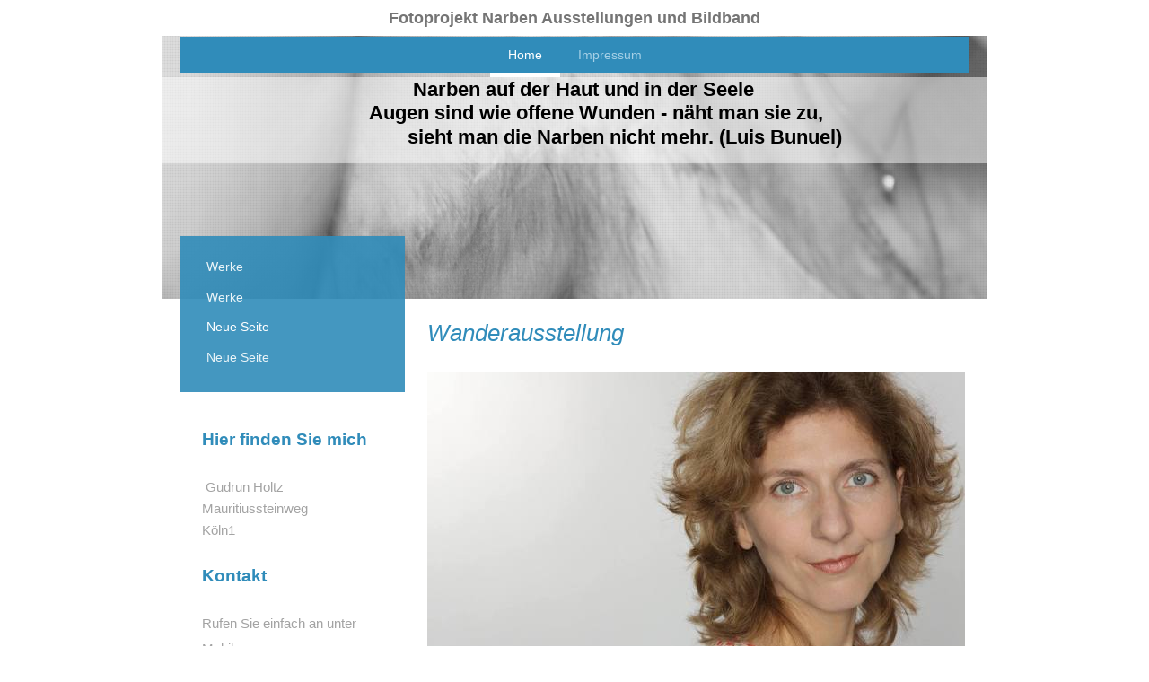

--- FILE ---
content_type: text/html; charset=UTF-8
request_url: https://www.narbengudrunholtz.de/home/neue-seite/
body_size: 9989
content:
<!DOCTYPE html>
<html lang="de"  ><head prefix="og: http://ogp.me/ns# fb: http://ogp.me/ns/fb# business: http://ogp.me/ns/business#">
    <meta http-equiv="Content-Type" content="text/html; charset=utf-8"/>
    <meta name="generator" content="IONOS MyWebsite"/>
        
    <link rel="dns-prefetch" href="//cdn.website-start.de/"/>
    <link rel="dns-prefetch" href="//108.mod.mywebsite-editor.com"/>
    <link rel="dns-prefetch" href="https://108.sb.mywebsite-editor.com/"/>
    <link rel="shortcut icon" href="//cdn.website-start.de/favicon.ico"/>
        <title>Narben - Neue Seite</title>
    <style type="text/css">@media screen and (max-device-width: 1024px) {.diyw a.switchViewWeb {display: inline !important;}}</style>
    <style type="text/css">@media screen and (min-device-width: 1024px) {
            .mediumScreenDisabled { display:block }
            .smallScreenDisabled { display:block }
        }
        @media screen and (max-device-width: 1024px) { .mediumScreenDisabled { display:none } }
        @media screen and (max-device-width: 568px) { .smallScreenDisabled { display:none } }
                @media screen and (min-width: 1024px) {
            .mobilepreview .mediumScreenDisabled { display:block }
            .mobilepreview .smallScreenDisabled { display:block }
        }
        @media screen and (max-width: 1024px) { .mobilepreview .mediumScreenDisabled { display:none } }
        @media screen and (max-width: 568px) { .mobilepreview .smallScreenDisabled { display:none } }</style>
    <meta name="viewport" content="width=device-width, initial-scale=1, maximum-scale=1, minimal-ui"/>

<meta name="format-detection" content="telephone=no"/>
        <meta name="keywords" content="Kunst,  Kunstwerke,  Künstler,  Design,  Designer,  Designstücke"/>
            <meta name="description" content="Neue Seite"/>
            <meta name="robots" content="index,follow"/>
        <link href="//cdn.website-start.de/templates/2110/style.css?1758547156484" rel="stylesheet" type="text/css"/>
    <link href="https://www.narbengudrunholtz.de/s/style/theming.css?1763116869" rel="stylesheet" type="text/css"/>
    <link href="//cdn.website-start.de/app/cdn/min/group/web.css?1758547156484" rel="stylesheet" type="text/css"/>
<link href="//cdn.website-start.de/app/cdn/min/moduleserver/css/de_DE/common,facebook,shoppingbasket?1758547156484" rel="stylesheet" type="text/css"/>
    <link href="//cdn.website-start.de/app/cdn/min/group/mobilenavigation.css?1758547156484" rel="stylesheet" type="text/css"/>
    <link href="https://108.sb.mywebsite-editor.com/app/logstate2-css.php?site=335313891&amp;t=1769793526" rel="stylesheet" type="text/css"/>

<script type="text/javascript">
    /* <![CDATA[ */
var stagingMode = '';
    /* ]]> */
</script>
<script src="https://108.sb.mywebsite-editor.com/app/logstate-js.php?site=335313891&amp;t=1769793526"></script>

    <link href="//cdn.website-start.de/templates/2110/print.css?1758547156484" rel="stylesheet" media="print" type="text/css"/>
    <script type="text/javascript">
    /* <![CDATA[ */
    var systemurl = 'https://108.sb.mywebsite-editor.com/';
    var webPath = '/';
    var proxyName = '';
    var webServerName = 'www.narbengudrunholtz.de';
    var sslServerUrl = 'https://www.narbengudrunholtz.de';
    var nonSslServerUrl = 'http://www.narbengudrunholtz.de';
    var webserverProtocol = 'http://';
    var nghScriptsUrlPrefix = '//108.mod.mywebsite-editor.com';
    var sessionNamespace = 'DIY_SB';
    var jimdoData = {
        cdnUrl:  '//cdn.website-start.de/',
        messages: {
            lightBox: {
    image : 'Bild',
    of: 'von'
}

        },
        isTrial: 0,
        pageId: 522590    };
    var script_basisID = "335313891";

    diy = window.diy || {};
    diy.web = diy.web || {};

        diy.web.jsBaseUrl = "//cdn.website-start.de/s/build/";

    diy.context = diy.context || {};
    diy.context.type = diy.context.type || 'web';
    /* ]]> */
</script>

<script type="text/javascript" src="//cdn.website-start.de/app/cdn/min/group/web.js?1758547156484" crossorigin="anonymous"></script><script type="text/javascript" src="//cdn.website-start.de/s/build/web.bundle.js?1758547156484" crossorigin="anonymous"></script><script type="text/javascript" src="//cdn.website-start.de/app/cdn/min/group/mobilenavigation.js?1758547156484" crossorigin="anonymous"></script><script src="//cdn.website-start.de/app/cdn/min/moduleserver/js/de_DE/common,facebook,shoppingbasket?1758547156484"></script>
<script type="text/javascript" src="https://cdn.website-start.de/proxy/apps/static/resource/dependencies/"></script><script type="text/javascript">
                    if (typeof require !== 'undefined') {
                        require.config({
                            waitSeconds : 10,
                            baseUrl : 'https://cdn.website-start.de/proxy/apps/static/js/'
                        });
                    }
                </script><script type="text/javascript" src="//cdn.website-start.de/app/cdn/min/group/pfcsupport.js?1758547156484" crossorigin="anonymous"></script>    <meta property="og:type" content="business.business"/>
    <meta property="og:url" content="https://www.narbengudrunholtz.de/home/neue-seite/"/>
    <meta property="og:title" content="Narben - Neue Seite"/>
            <meta property="og:description" content="Neue Seite"/>
                <meta property="og:image" content="https://www.narbengudrunholtz.de/s/img/emotionheader.jpg"/>
        <meta property="business:contact_data:country_name" content="Deutschland"/>
    <meta property="business:contact_data:street_address" content="Mauritiussteinweg 11"/>
    <meta property="business:contact_data:locality" content="Köln"/>
    
    <meta property="business:contact_data:email" content="info@gudrunholtz.de"/>
    <meta property="business:contact_data:postal_code" content="50676"/>
    <meta property="business:contact_data:phone_number" content=" 1724500983"/>
    
    
</head>


<body class="body diyBgActive  cc-pagemode-default diyfeSidebarLeft diy-market-de_DE" data-pageid="522590" id="page-522590">
    
    <div class="diyw">
        <div class="diyweb">
	<div class="diywebLiveArea">
		
<nav id="diyfeMobileNav" class="diyfeCA diyfeCA2" role="navigation">
    <a title="Navigation aufklappen/zuklappen">Navigation aufklappen/zuklappen</a>
    <ul class="mainNav1"><li class="parent hasSubNavigation"><a data-page-id="522430" href="https://www.narbengudrunholtz.de/" class="parent level_1"><span>Home</span></a><span class="diyfeDropDownSubOpener">&nbsp;</span><div class="diyfeDropDownSubList diyfeCA diyfeCA3"><ul class="mainNav2"><li class=" hasSubNavigation"><a data-page-id="742734" href="https://www.narbengudrunholtz.de/werke-5/" class=" level_2"><span>Werke</span></a></li><li class=" hasSubNavigation"><a data-page-id="522812" href="https://www.narbengudrunholtz.de/werke/" class=" level_2"><span>Werke</span></a><span class="diyfeDropDownSubOpener">&nbsp;</span><div class="diyfeDropDownSubList diyfeCA diyfeCA3"><ul class="mainNav3"><li class=" hasSubNavigation"><a data-page-id="726416" href="https://www.narbengudrunholtz.de/werdegang/" class=" level_3"><span>Werdegang</span></a></li></ul></div></li><li class="current hasSubNavigation"><a data-page-id="522590" href="https://www.narbengudrunholtz.de/home/neue-seite/" class="current level_2"><span>Neue Seite</span></a></li><li class=" hasSubNavigation"><a data-page-id="522591" href="https://www.narbengudrunholtz.de/home/neue-seite-1/" class=" level_2"><span>Neue Seite</span></a><span class="diyfeDropDownSubOpener">&nbsp;</span><div class="diyfeDropDownSubList diyfeCA diyfeCA3"><ul class="mainNav3"><li class=" hasSubNavigation"><a data-page-id="731720" href="https://www.narbengudrunholtz.de/ausstellungen-5/" class=" level_3"><span>Ausstellungen</span></a></li><li class=" hasSubNavigation"><a data-page-id="731721" href="https://www.narbengudrunholtz.de/ausstellungen-6/" class=" level_3"><span>Ausstellungen</span></a></li><li class=" hasSubNavigation"><a data-page-id="525656" href="https://www.narbengudrunholtz.de/home/neue-seite-1/neue-seite/" class=" level_3"><span>Neue Seite</span></a></li><li class=" hasSubNavigation"><a data-page-id="598308" href="https://www.narbengudrunholtz.de/home/neue-seite-1/ausstellungen/" class=" level_3"><span>Ausstellungen</span></a></li><li class=" hasSubNavigation"><a data-page-id="731716" href="https://www.narbengudrunholtz.de/ausstellungen-2/" class=" level_3"><span>Ausstellungen</span></a></li><li class=" hasSubNavigation"><a data-page-id="731719" href="https://www.narbengudrunholtz.de/ausstellungen-4/" class=" level_3"><span>Ausstellungen</span></a></li><li class=" hasSubNavigation"><a data-page-id="731718" href="https://www.narbengudrunholtz.de/ausstellungen-3/" class=" level_3"><span>Ausstellungen</span></a></li><li class=" hasSubNavigation"><a data-page-id="731717" href="https://www.narbengudrunholtz.de/kurse-2/" class=" level_3"><span>Kurse</span></a></li><li class=" hasSubNavigation"><a data-page-id="738511" href="https://www.narbengudrunholtz.de/ausstellungen-7/" class=" level_3"><span>Ausstellungen</span></a></li><li class=" hasSubNavigation"><a data-page-id="605573" href="https://www.narbengudrunholtz.de/home/neue-seite-1/leistungen/" class=" level_3"><span>Leistungen</span></a></li><li class=" hasSubNavigation"><a data-page-id="605127" href="https://www.narbengudrunholtz.de/home/neue-seite-1/neue-seite-1/" class=" level_3"><span>Neue Seite</span></a></li><li class=" hasSubNavigation"><a data-page-id="731715" href="https://www.narbengudrunholtz.de/ausstellungen-1/" class=" level_3"><span>Ausstellungen</span></a></li><li class=" hasSubNavigation"><a data-page-id="728150" href="https://www.narbengudrunholtz.de/werke-2/" class=" level_3"><span>Werke</span></a></li><li class=" hasSubNavigation"><a data-page-id="728151" href="https://www.narbengudrunholtz.de/werke-3/" class=" level_3"><span>Werke</span></a></li><li class=" hasSubNavigation"><a data-page-id="700099" href="https://www.narbengudrunholtz.de/ausstellungen/" class=" level_3"><span>Ausstellungen</span></a></li><li class=" hasSubNavigation"><a data-page-id="607307" href="https://www.narbengudrunholtz.de/neue-seite-1/" class=" level_3"><span>Neue Seite</span></a></li><li class=" hasSubNavigation"><a data-page-id="605578" href="https://www.narbengudrunholtz.de/neue-seite/" class=" level_3"><span>Neue Seite</span></a></li><li class=" hasSubNavigation"><a data-page-id="675647" href="https://www.narbengudrunholtz.de/neue-seite-2/" class=" level_3"><span>Neue Seite</span></a></li><li class=" hasSubNavigation"><a data-page-id="677222" href="https://www.narbengudrunholtz.de/neue-seite-3/" class=" level_3"><span>Neue Seite</span></a></li><li class=" hasSubNavigation"><a data-page-id="728098" href="https://www.narbengudrunholtz.de/werke-1/" class=" level_3"><span>Werke</span></a></li><li class=" hasSubNavigation"><a data-page-id="691181" href="https://www.narbengudrunholtz.de/kurse/" class=" level_3"><span>Kurse</span></a></li><li class=" hasSubNavigation"><a data-page-id="727363" href="https://www.narbengudrunholtz.de/kurse-1/" class=" level_3"><span>Kurse</span></a></li><li class=" hasSubNavigation"><a data-page-id="727963" href="https://www.narbengudrunholtz.de/home/neue-seite-1/-/" class=" level_3"><span>--</span></a></li><li class=" hasSubNavigation"><a data-page-id="736822" href="https://www.narbengudrunholtz.de/neue-seite-4/" class=" level_3"><span>Neue Seite</span></a></li><li class=" hasSubNavigation"><a data-page-id="733951" href="https://www.narbengudrunholtz.de/werke-4/" class=" level_3"><span>Werke</span></a></li></ul></div></li></ul></div></li><li class=" hasSubNavigation"><a data-page-id="522433" href="https://www.narbengudrunholtz.de/impressum/" class=" level_1"><span>Impressum</span></a><span class="diyfeDropDownSubOpener">&nbsp;</span><div class="diyfeDropDownSubList diyfeCA diyfeCA3"><ul class="mainNav2"><li class=" hasSubNavigation"><a data-page-id="742707" href="https://www.narbengudrunholtz.de/ausstellungen-8/" class=" level_2"><span>Ausstellungen</span></a><span class="diyfeDropDownSubOpener">&nbsp;</span><div class="diyfeDropDownSubList diyfeCA diyfeCA3"><ul class="mainNav3"><li class=" hasSubNavigation"><a data-page-id="742722" href="https://www.narbengudrunholtz.de/kurse-3/" class=" level_3"><span>Kurse</span></a></li></ul></div></li></ul></div></li></ul></nav>
	</div>
	<div class="diywebLogo">
		<div class="diywebLiveArea">
			<div class="diywebMainGutter">
				<div class="diyfeGE">
					<div class="diyfeCA diyfeCA1">
						
    <style type="text/css" media="all">
        /* <![CDATA[ */
                .diyw #website-logo {
            text-align: center !important;
                        padding: 0px 0;
                    }
        
        
        .diyw #website-logo p.website-logo-text,
        .diyw #website-logo p.website-logo-text a.website-logo-text {
            text-align: center !important;
            font-family: Arial, Helvetica, sans-serif !important;
            font-size: 18px !important;
            font-style: normal !important;
            font-weight: bold !important;
        }
        
                /* ]]> */
    </style>

    <div id="website-logo">
    
                    <p class="website-logo-text "><a href="https://www.narbengudrunholtz.de/" class="website-logo-text">Fotoprojekt Narben Ausstellungen und Bildband</a>
            </p>
            </div>


					</div>
				</div>
			</div>
		</div>
	</div>
	<div class="diywebLiveArea">
		<div class="diywebAppContainer"><div id="diywebAppContainer1st"></div></div>
	</div>
	<div class="diywebNav diywebNavHorizontal diywebNavMain diywebNav1">
		<div class="diywebLiveArea diyfeCA diyfeCA2">
				<div class="diywebMainGutter">
					<div class="diyfeGE">
						<div class="diywebGutter">
							<div class="diywebExpander">
								<div class="webnavigation"><ul id="mainNav1" class="mainNav1"><li class="navTopItemGroup_1"><a data-page-id="522430" href="https://www.narbengudrunholtz.de/" class="parent level_1"><span>Home</span></a></li><li class="navTopItemGroup_2"><a data-page-id="522433" href="https://www.narbengudrunholtz.de/impressum/" class="level_1"><span>Impressum</span></a></li></ul></div>
							</div>
						</div>
					</div>
				</div>
			</div>
	</div>
	<div class="diywebEmotionHeader">
			<div class="diywebLiveArea">
				<div class="diywebMainGutter">
					<div class="diyfeGE">
						<div class="diywebGutter">

							
<style type="text/css" media="all">
.diyw div#emotion-header {
        max-width: 920px;
        max-height: 293px;
                background: #A0A0A0;
    }

.diyw div#emotion-header-title-bg {
    left: 0%;
    top: 20%;
    width: 100%;
    height: 33%;

    background-color: #FFFFFF;
    opacity: 0.50;
    filter: alpha(opacity = 50);
    }

.diyw div#emotion-header strong#emotion-header-title {
    left: 20%;
    top: 20%;
    color: #000000;
        font: normal bold 22px/120% Helvetica, 'Helvetica Neue', 'Trebuchet MS', sans-serif;
}

.diyw div#emotion-no-bg-container{
    max-height: 293px;
}

.diyw div#emotion-no-bg-container .emotion-no-bg-height {
    margin-top: 31.85%;
}
</style>
<div id="emotion-header" data-action="loadView" data-params="active" data-imagescount="5">
            <img src="https://www.narbengudrunholtz.de/s/img/emotionheader.jpg?1739361569.920px.293px" id="emotion-header-img" alt=""/>
            
        <div id="ehSlideshowPlaceholder">
            <div id="ehSlideShow">
                <div class="slide-container">
                                        <div style="background-color: #A0A0A0">
                            <img src="https://www.narbengudrunholtz.de/s/img/emotionheader.jpg?1739361569.920px.293px" alt=""/>
                        </div>
                                    </div>
            </div>
        </div>


        <script type="text/javascript">
        //<![CDATA[
                diy.module.emotionHeader.slideShow.init({ slides: [{"url":"https:\/\/www.narbengudrunholtz.de\/s\/img\/emotionheader.jpg?1739361569.920px.293px","image_alt":"","bgColor":"#A0A0A0"},{"url":"https:\/\/www.narbengudrunholtz.de\/s\/img\/emotionheader_1.jpg?1739361569.920px.293px","image_alt":"","bgColor":"#A0A0A0"},{"url":"https:\/\/www.narbengudrunholtz.de\/s\/img\/emotionheader_2.JPG?1739361569.920px.293px","image_alt":"","bgColor":"#A0A0A0"},{"url":"https:\/\/www.narbengudrunholtz.de\/s\/img\/emotionheader_3.jpg?1739361569.920px.293px","image_alt":"","bgColor":"#A0A0A0"},{"url":"https:\/\/www.narbengudrunholtz.de\/s\/img\/emotionheader_4.jpg?1739361569.920px.293px","image_alt":"","bgColor":"#A0A0A0"}] });
        //]]>
        </script>

    
    
                  	<div id="emotion-header-title-bg"></div>
    
            <strong id="emotion-header-title" style="text-align: left">                                       Narben auf der Haut und in der Seele
                               Augen sind wie offene Wunden - näht man sie zu, 
                                      sieht man die Narben nicht mehr. (Luis Bunuel)</strong>
                    <div class="notranslate">
                <svg xmlns="http://www.w3.org/2000/svg" version="1.1" id="emotion-header-title-svg" viewBox="0 0 920 293" preserveAspectRatio="xMinYMin meet"><text style="font-family:Helvetica, 'Helvetica Neue', 'Trebuchet MS', sans-serif;font-size:22px;font-style:normal;font-weight:bold;fill:#000000;line-height:1.2em;"><tspan x="0" style="text-anchor: start" dy="0.95em">                                       Narben auf der Haut und in der Seele</tspan><tspan x="0" style="text-anchor: start" dy="1.2em">                               Augen sind wie offene Wunden - näht man sie zu, </tspan><tspan x="0" style="text-anchor: start" dy="1.2em">                                      sieht man die Narben nicht mehr. (Luis Bunuel)</tspan></text></svg>
            </div>
            
    
    <script type="text/javascript">
    //<![CDATA[
    (function ($) {
        function enableSvgTitle() {
                        var titleSvg = $('svg#emotion-header-title-svg'),
                titleHtml = $('#emotion-header-title'),
                emoWidthAbs = 920,
                emoHeightAbs = 293,
                offsetParent,
                titlePosition,
                svgBoxWidth,
                svgBoxHeight;

                        if (titleSvg.length && titleHtml.length) {
                offsetParent = titleHtml.offsetParent();
                titlePosition = titleHtml.position();
                svgBoxWidth = titleHtml.width();
                svgBoxHeight = titleHtml.height();

                                titleSvg.get(0).setAttribute('viewBox', '0 0 ' + svgBoxWidth + ' ' + svgBoxHeight);
                titleSvg.css({
                   left: Math.roundTo(100 * titlePosition.left / offsetParent.width(), 3) + '%',
                   top: Math.roundTo(100 * titlePosition.top / offsetParent.height(), 3) + '%',
                   width: Math.roundTo(100 * svgBoxWidth / emoWidthAbs, 3) + '%',
                   height: Math.roundTo(100 * svgBoxHeight / emoHeightAbs, 3) + '%'
                });

                titleHtml.css('visibility','hidden');
                titleSvg.css('visibility','visible');
            }
        }

        
            var posFunc = function($, overrideSize) {
                var elems = [], containerWidth, containerHeight;
                                    elems.push({
                        selector: '#emotion-header-title',
                        overrideSize: true,
                        horPos: 21.93,
                        vertPos: 21.45                    });
                    lastTitleWidth = $('#emotion-header-title').width();
                                                elems.push({
                    selector: '#emotion-header-title-bg',
                    horPos: 0,
                    vertPos: 23.26                });
                                
                containerWidth = parseInt('920');
                containerHeight = parseInt('293');

                for (var i = 0; i < elems.length; ++i) {
                    var el = elems[i],
                        $el = $(el.selector),
                        pos = {
                            left: el.horPos,
                            top: el.vertPos
                        };
                    if (!$el.length) continue;
                    var anchorPos = $el.anchorPosition();
                    anchorPos.$container = $('#emotion-header');

                    if (overrideSize === true || el.overrideSize === true) {
                        anchorPos.setContainerSize(containerWidth, containerHeight);
                    } else {
                        anchorPos.setContainerSize(null, null);
                    }

                    var pxPos = anchorPos.fromAnchorPosition(pos),
                        pcPos = anchorPos.toPercentPosition(pxPos);

                    var elPos = {};
                    if (!isNaN(parseFloat(pcPos.top)) && isFinite(pcPos.top)) {
                        elPos.top = pcPos.top + '%';
                    }
                    if (!isNaN(parseFloat(pcPos.left)) && isFinite(pcPos.left)) {
                        elPos.left = pcPos.left + '%';
                    }
                    $el.css(elPos);
                }

                // switch to svg title
                enableSvgTitle();
            };

                        var $emotionImg = jQuery('#emotion-header-img');
            if ($emotionImg.length > 0) {
                // first position the element based on stored size
                posFunc(jQuery, true);

                // trigger reposition using the real size when the element is loaded
                var ehLoadEvTriggered = false;
                $emotionImg.one('load', function(){
                    posFunc(jQuery);
                    ehLoadEvTriggered = true;
                                        diy.module.emotionHeader.slideShow.start();
                                    }).each(function() {
                                        if(this.complete || typeof this.complete === 'undefined') {
                        jQuery(this).load();
                    }
                });

                                noLoadTriggeredTimeoutId = setTimeout(function() {
                    if (!ehLoadEvTriggered) {
                        posFunc(jQuery);
                    }
                    window.clearTimeout(noLoadTriggeredTimeoutId)
                }, 5000);//after 5 seconds
            } else {
                jQuery(function(){
                    posFunc(jQuery);
                });
            }

                        if (jQuery.isBrowser && jQuery.isBrowser.ie8) {
                var longTitleRepositionCalls = 0;
                longTitleRepositionInterval = setInterval(function() {
                    if (lastTitleWidth > 0 && lastTitleWidth != jQuery('#emotion-header-title').width()) {
                        posFunc(jQuery);
                    }
                    longTitleRepositionCalls++;
                    // try this for 5 seconds
                    if (longTitleRepositionCalls === 5) {
                        window.clearInterval(longTitleRepositionInterval);
                    }
                }, 1000);//each 1 second
            }

            }(jQuery));
    //]]>
    </script>

    </div>

						</div>
					</div>
				</div>
			</div>
		</div>
	<div class="diywebContent">
		<div class="diywebLiveArea">
			<div class="diywebMainGutter">
				<div class="diyfeGridGroup diyfeCA diyfeCA1">
					<div class="diywebMain diyfeGE">
						<div class="diywebGutter">
							
        <div id="content_area">
        	<div id="content_start"></div>
        	
        
        <div id="matrix_1256166" class="sortable-matrix" data-matrixId="1256166"><div class="n module-type-header diyfeLiveArea "> <h1><span class="diyfeDecoration">Wanderausstellung</span></h1> </div><div class="n module-type-imageSubtitle diyfeLiveArea "> <div class="clearover imageSubtitle imageFitWidth" id="imageSubtitle-27413740">
    <div class="align-container align-left" style="max-width: 599px">
        <a class="imagewrapper" href="https://www.narbengudrunholtz.de/s/cc_images/teaserbox_45145456.jpg?t=1764252575" rel="lightbox[27413740]">
            <img id="image_45145456" src="https://www.narbengudrunholtz.de/s/cc_images/cache_45145456.jpg?t=1764252575" alt="" style="max-width: 599px; height:auto"/>
        </a>

        
    </div>

</div>

<script type="text/javascript">
//<![CDATA[
jQuery(function($) {
    var $target = $('#imageSubtitle-27413740');

    if ($.fn.swipebox && Modernizr.touch) {
        $target
            .find('a[rel*="lightbox"]')
            .addClass('swipebox')
            .swipebox();
    } else {
        $target.tinyLightbox({
            item: 'a[rel*="lightbox"]',
            cycle: false,
            hideNavigation: true
        });
    }
});
//]]>
</script>
 </div><div class="n module-type-button diyfeLiveArea "> <div class="module-button-container" style="text-align:left;width:100%">
    <a href="http://www.swr.de/swr2/programm/sendungen/tandem/narben-narben-auf-der-haut-und-in-der-seele/-/id=8986864/did=16708800/nid=8986864/1ipg8z0/index.html" class="diyfeLinkAsButton" target="_blank">SWR Hörfunk Feature Narben auf der Haut &amp; in der Seele von G. Holtz</a></div>
 </div><div class="n module-type-imageSubtitle diyfeLiveArea "> <div class="clearover imageSubtitle imageFitWidth" id="imageSubtitle-27151798">
    <div class="align-container align-center" style="max-width: 599px">
        <a class="imagewrapper" href="https://www.narbengudrunholtz.de/s/cc_images/teaserbox_44624234.jpg?t=1764252520" rel="lightbox[27151798]">
            <img id="image_44624234" src="https://www.narbengudrunholtz.de/s/cc_images/cache_44624234.jpg?t=1764252520" alt="" style="max-width: 599px; height:auto"/>
        </a>

        
    </div>

</div>

<script type="text/javascript">
//<![CDATA[
jQuery(function($) {
    var $target = $('#imageSubtitle-27151798');

    if ($.fn.swipebox && Modernizr.touch) {
        $target
            .find('a[rel*="lightbox"]')
            .addClass('swipebox')
            .swipebox();
    } else {
        $target.tinyLightbox({
            item: 'a[rel*="lightbox"]',
            cycle: false,
            hideNavigation: true
        });
    }
});
//]]>
</script>
 </div><div class="n module-type-imageSubtitle diyfeLiveArea "> <div class="clearover imageSubtitle imageFitWidth" id="imageSubtitle-27413705">
    <div class="align-container align-left" style="max-width: 599px">
        <a class="imagewrapper" href="https://www.narbengudrunholtz.de/s/cc_images/teaserbox_45145304.jpg?t=1764252372" rel="lightbox[27413705]" title="Klinik für Plastische, Wiederherstellende Handchirugie u Zentrum für Schwerbrandverletzte, Professor. Dr. Denis Ehrl, Nürnberg">
            <img id="image_45145304" src="https://www.narbengudrunholtz.de/s/cc_images/cache_45145304.jpg?t=1764252372" alt="Klinik für Plastische, Wiederherstellende und Handchirurgie, Zentrum für Schwerbrandverletzte, Professor Dr. Denis Ehrl" style="max-width: 599px; height:auto"/>
        </a>

                <span class="caption">Klinik für Plastische, Wiederherstellende Handchirugie u Zentrum für Schwerbrandverletzte, Professor. Dr. Denis Ehrl, Nürnberg</span>
        
    </div>

</div>

<script type="text/javascript">
//<![CDATA[
jQuery(function($) {
    var $target = $('#imageSubtitle-27413705');

    if ($.fn.swipebox && Modernizr.touch) {
        $target
            .find('a[rel*="lightbox"]')
            .addClass('swipebox')
            .swipebox();
    } else {
        $target.tinyLightbox({
            item: 'a[rel*="lightbox"]',
            cycle: false,
            hideNavigation: true
        });
    }
});
//]]>
</script>
 </div><div class="n module-type-textWithImage diyfeLiveArea "> 
<div class="clearover imageFitWidth" id="textWithImage-27285812">
<div class="align-container imgleft imgblock" style="max-width: 100%; width: 599px;">
    <a class="imagewrapper" href="https://www.narbengudrunholtz.de/s/cc_images/teaserbox_44886918.jpg?t=1750912799" rel="lightbox[27285812]">
        <img src="https://www.narbengudrunholtz.de/s/cc_images/cache_44886918.jpg?t=1750912799" id="image_27285812" alt="" style="width:100%"/>
    </a>


</div> 
<div class="textwrapper">
<p>&lt;&lt; Neues Bild mit Text &gt;&gt;</p>
</div>
</div> 
<script type="text/javascript">
    //<![CDATA[
    jQuery(document).ready(function($){
        var $target = $('#textWithImage-27285812');

        if ($.fn.swipebox && Modernizr.touch) {
            $target
                .find('a[rel*="lightbox"]')
                .addClass('swipebox')
                .swipebox();
        } else {
            $target.tinyLightbox({
                item: 'a[rel*="lightbox"]',
                cycle: false,
                hideNavigation: true
            });
        }
    });
    //]]>
</script>
 </div><div class="n module-type-textWithImage diyfeLiveArea "> 
<div class="clearover imageFitWidth" id="textWithImage-27285813">
<div class="align-container imgleft imgblock" style="max-width: 100%; width: 599px;">
    <a class="imagewrapper" href="https://www.narbengudrunholtz.de/s/cc_images/teaserbox_44886919.jpg?t=1750913612" rel="lightbox[27285813]">
        <img src="https://www.narbengudrunholtz.de/s/cc_images/cache_44886919.jpg?t=1750913612" id="image_27285813" alt="" style="width:100%"/>
    </a>


</div> 
<div class="textwrapper">
<p>&lt;&lt; Neues Bild mit Text &gt;&gt;</p>
</div>
</div> 
<script type="text/javascript">
    //<![CDATA[
    jQuery(document).ready(function($){
        var $target = $('#textWithImage-27285813');

        if ($.fn.swipebox && Modernizr.touch) {
            $target
                .find('a[rel*="lightbox"]')
                .addClass('swipebox')
                .swipebox();
        } else {
            $target.tinyLightbox({
                item: 'a[rel*="lightbox"]',
                cycle: false,
                hideNavigation: true
            });
        }
    });
    //]]>
</script>
 </div><div class="n module-type-textWithImage diyfeLiveArea "> 
<div class="clearover imageFitWidth" id="textWithImage-27285818">
<div class="align-container imgleft imgblock" style="max-width: 100%; width: 599px;">
    <a class="imagewrapper" href="https://www.narbengudrunholtz.de/s/cc_images/teaserbox_44886920.jpg?t=1750914306" rel="lightbox[27285818]">
        <img src="https://www.narbengudrunholtz.de/s/cc_images/cache_44886920.jpg?t=1750914306" id="image_27285818" alt="" style="width:100%"/>
    </a>


</div> 
<div class="textwrapper">
<p><span style="font-size:20px;">Ausstellung Haus Dacheröden, Erfurt</span></p>
<p><span style="font-size:20px;">Fotografien.: Gudrun Holtz</span></p>
<p><span style="font-size:20px;">Plastiken:Bertram Gante</span></p>
</div>
</div> 
<script type="text/javascript">
    //<![CDATA[
    jQuery(document).ready(function($){
        var $target = $('#textWithImage-27285818');

        if ($.fn.swipebox && Modernizr.touch) {
            $target
                .find('a[rel*="lightbox"]')
                .addClass('swipebox')
                .swipebox();
        } else {
            $target.tinyLightbox({
                item: 'a[rel*="lightbox"]',
                cycle: false,
                hideNavigation: true
            });
        }
    });
    //]]>
</script>
 </div><div class="n module-type-imageSubtitle diyfeLiveArea "> <div class="clearover imageSubtitle imageFitWidth" id="imageSubtitle-27285823">
    <div class="align-container align-left" style="max-width: 599px">
        <a class="imagewrapper" href="https://www.narbengudrunholtz.de/s/cc_images/teaserbox_44886923.png?t=1750915019" rel="lightbox[27285823]">
            <img id="image_44886923" src="https://www.narbengudrunholtz.de/s/cc_images/cache_44886923.png?t=1750915019" alt="" style="max-width: 599px; height:auto"/>
        </a>

        
    </div>

</div>

<script type="text/javascript">
//<![CDATA[
jQuery(function($) {
    var $target = $('#imageSubtitle-27285823');

    if ($.fn.swipebox && Modernizr.touch) {
        $target
            .find('a[rel*="lightbox"]')
            .addClass('swipebox')
            .swipebox();
    } else {
        $target.tinyLightbox({
            item: 'a[rel*="lightbox"]',
            cycle: false,
            hideNavigation: true
        });
    }
});
//]]>
</script>
 </div><div class="n module-type-imageSubtitle diyfeLiveArea "> <div class="clearover imageSubtitle imageFitWidth" id="imageSubtitle-27285821">
    <div class="align-container align-left" style="max-width: 599px">
        <a class="imagewrapper" href="https://www.narbengudrunholtz.de/s/cc_images/teaserbox_44886921.jpg?t=1750914648" rel="lightbox[27285821]">
            <img id="image_44886921" src="https://www.narbengudrunholtz.de/s/cc_images/cache_44886921.jpg?t=1750914648" alt="" style="max-width: 599px; height:auto"/>
        </a>

        
    </div>

</div>

<script type="text/javascript">
//<![CDATA[
jQuery(function($) {
    var $target = $('#imageSubtitle-27285821');

    if ($.fn.swipebox && Modernizr.touch) {
        $target
            .find('a[rel*="lightbox"]')
            .addClass('swipebox')
            .swipebox();
    } else {
        $target.tinyLightbox({
            item: 'a[rel*="lightbox"]',
            cycle: false,
            hideNavigation: true
        });
    }
});
//]]>
</script>
 </div><div class="n module-type-imageSubtitle diyfeLiveArea "> <div class="clearover imageSubtitle imageFitWidth" id="imageSubtitle-20638858">
    <div class="align-container align-center" style="max-width: 599px">
        <a class="imagewrapper" href="https://www.narbengudrunholtz.de/s/cc_images/teaserbox_30363991.jpg?t=1499002030" rel="lightbox[20638858]">
            <img id="image_30363991" src="https://www.narbengudrunholtz.de/s/cc_images/cache_30363991.jpg?t=1499002030" alt="" style="max-width: 599px; height:auto"/>
        </a>

        
    </div>

</div>

<script type="text/javascript">
//<![CDATA[
jQuery(function($) {
    var $target = $('#imageSubtitle-20638858');

    if ($.fn.swipebox && Modernizr.touch) {
        $target
            .find('a[rel*="lightbox"]')
            .addClass('swipebox')
            .swipebox();
    } else {
        $target.tinyLightbox({
            item: 'a[rel*="lightbox"]',
            cycle: false,
            hideNavigation: true
        });
    }
});
//]]>
</script>
 </div><div class="n module-type-text diyfeLiveArea "> <p> </p>
<p><span style="color:#000000;"> Den Anspruch schön sein zu wollen, einen makellosen Körper zu besitzen, haben Frauen und Männer gleichermaßen. Ihre Körper mit Narben entsprechen nicht mehr den
aktuellen, makellosen Schönheitsidealen. Eine Narbe hat ihre endgültige Form meistens ein halbes Jahr nach einer Operation erreicht. Die Entscheidung, ob kosmetisch störende Narben entfernt werden
sollen, liegt letztendlich bei jeder Person selbst. Aus ethischen Gründen rät ein Arzt nur zu einer Narbenkorrektur, wenn durch die Narbe das Selbstwertgefühl beeinträchtigt ist. Wenige meiner
ProtagonistInnen haben Schönheitsoperationen hinter sich. Wie kommen Menschen mit der Situation zurecht, wenn sie aufwachen, in den Spiegel gucken und nichts ist mehr so wie es Stunden zuvor gewesen
ist und das sowohl auf negative als auch auf positive Weise?</span></p>
<p style="text-align:justify;line-height:150%;"> </p>
<p style="text-align:justify;line-height:150%;"><span style="color:#000000;"><strong><span style="font-family: times new roman;"><span style="font-size: 12pt;">Fotoausstellung im Tenri im Rahmen
der</span></span> Photokina Köln</strong></span></p>
<p style="text-align:justify;line-height:150%;"><span style="color:#000000;"><strong>28. August bis 25. September 2016  </strong></span></p>
<p style="text-align:justify;line-height:150%;"> </p>
<p style="text-align:justify;line-height:150%;"><span style="color:#000000;"><strong>Kunstzentrum Köln</strong> im Atelier des Bildhauers Sebastian Probst</span></p>
<p style="text-align:justify;line-height:150%;"><a href="http://www.art-projekt.de/" rel="noopener noreferrer" target="_blank"><span style="color:#000000;">http://www.art-projekt.de/</span></a></p>
<p style="text-align:justify;line-height:150%;"> </p>
<div><span style="color:#000000;">Ausstellungseröffnung.: Sonntag 22.01.2017, um 11:00 Uhr</span></div>
<p style="text-align:justify;line-height:150%;"><span style="color:#000000;">Finissage.: Sonntag 29.01.2017, 18:00 Uhr. </span></p>
<p style="text-align:justify;line-height:150%;"><span style="color:#000000;">Ausstellungsdauer im Kunstzentrum  22.01.2017 - 29.01.2017<strong> </strong></span></p>
<p style="text-align:justify;line-height:150%;"><span style="color:#000000;"><span style="line-height: 150%;">Galerie Zweig, Oktober 2017, Bremen</span></span></p>
<p style="text-align:justify;line-height:150%;"><span style="color:#000000;"><span style="line-height: 18.9px;">Konzept 48/11 · Lange Straße 48 in Viersen,</span><span style="line-height: 150%;"> NRW, 2017</span></span></p>
<p style="text-align:justify;line-height:150%;"> </p> </div><div class="n module-type-button diyfeLiveArea "> <div class="module-button-container" style="text-align:left;width:100%">
    <a href="http://koelnfotografiert.de/" class="diyfeLinkAsButton" target="_blank">Photokina Kooperation</a></div>
 </div><div class="n module-type-imageSubtitle diyfeLiveArea "> <div class="clearover imageSubtitle" id="imageSubtitle-16776365">
    <div class="align-container align-center" style="max-width: 300px">
        <a class="imagewrapper" href="https://www.narbengudrunholtz.de/s/cc_images/teaserbox_23254901.png?t=1460496831" rel="lightbox[16776365]">
            <img id="image_23254901" src="https://www.narbengudrunholtz.de/s/cc_images/cache_23254901.png?t=1460496831" alt="" style="max-width: 300px; height:auto"/>
        </a>

        
    </div>

</div>

<script type="text/javascript">
//<![CDATA[
jQuery(function($) {
    var $target = $('#imageSubtitle-16776365');

    if ($.fn.swipebox && Modernizr.touch) {
        $target
            .find('a[rel*="lightbox"]')
            .addClass('swipebox')
            .swipebox();
    } else {
        $target.tinyLightbox({
            item: 'a[rel*="lightbox"]',
            cycle: false,
            hideNavigation: true
        });
    }
});
//]]>
</script>
 </div><div class="n module-type-gallery diyfeLiveArea "> <div class="ccgalerie clearover" id="lightbox-gallery-14953981">

<div class="thumb_pro1" id="gallery_thumb_20624431" style="width: 158px; height: 158px;">
	<div class="innerthumbnail" style="width: 158px; height: 158px;">		<a rel="lightbox[14953981]" href="https://www.narbengudrunholtz.de/s/cc_images/cache_20624431.JPG?t=1451989760">			<img src="https://www.narbengudrunholtz.de/s/cc_images/thumb_20624431.JPG?t=1451989760" id="image_20624431" alt=""/>
		</a>
	</div>

</div>

<div class="thumb_pro1" id="gallery_thumb_20624432" style="width: 158px; height: 158px;">
	<div class="innerthumbnail" style="width: 158px; height: 158px;">		<a rel="lightbox[14953981]" href="https://www.narbengudrunholtz.de/s/cc_images/cache_20624432.jpg?t=1451989760">			<img src="https://www.narbengudrunholtz.de/s/cc_images/thumb_20624432.jpg?t=1451989760" id="image_20624432" alt=""/>
		</a>
	</div>

</div>

<div class="thumb_pro1" id="gallery_thumb_20624433" style="width: 158px; height: 158px;">
	<div class="innerthumbnail" style="width: 158px; height: 158px;">		<a rel="lightbox[14953981]" href="https://www.narbengudrunholtz.de/s/cc_images/cache_20624433.JPG?t=1451989760">			<img src="https://www.narbengudrunholtz.de/s/cc_images/thumb_20624433.JPG?t=1451989760" id="image_20624433" alt=""/>
		</a>
	</div>

</div>
</div>
   <script type="text/javascript">
  //<![CDATA[
      jQuery(document).ready(function($){
          var $galleryEl = $('#lightbox-gallery-14953981');

          if ($.fn.swipebox && Modernizr.touch) {
              $galleryEl
                  .find('a[rel*="lightbox"]')
                  .addClass('swipebox')
                  .swipebox();
          } else {
              $galleryEl.tinyLightbox({
                  item: 'a[rel*="lightbox"]',
                  cycle: true
              });
          }
      });
    //]]>
    </script>
 </div><div class="n module-type-text diyfeLiveArea "> <p><span style="color:#000000;">Die Haut, ist in seiner Fläche und Ausdehnung das größte Organ des Menschen, vor allem ist es ein sinnliches, verletzbares Organ, ein Grenzfläche zwischen Selbst und
Welt, ein Ort der Ich-Bildung.</span></p> </div><div class="n module-type-text diyfeLiveArea "> <p style="text-align:justify;line-height:150%;"><span style="color:#000000;"><strong style="color:rgb(255, 255, 255);text-align:justify;"><span style="font-family:times new roman;"><span style="font-size:12pt;">SchSchön Klinik Berchtesgadener Land am Königssee, 2025öTenri Japanisch - Deutsche Kulturwerkstatt</span></span>  <span style="font-family:times new roman;"><span style="font-size:12pt;">August 2016</span></span></strong></span></p>
<p style="text-align:justify;line-height:150%;"> </p>
<p style="text-align:justify;line-height:150%;"><span style="color:#000000;">Schön Klinik, Berchtesgadener Land,</span></p>
<p style="text-align:justify;line-height:150%;"><span style="color:#000000;">Fotoausstellung sowie Lesung "Narben auf der Haut und in der Seele", Berchtesgadener Land, am Königssee, 2025</span></p>
<p style="text-align:justify;line-height:150%;"> </p>
<p style="text-align:justify;line-height:150%;"> </p>
<p style="text-align:justify;line-height:150%;"> </p>
<p style="text-align:justify;line-height:150%;"> </p>
<p style="text-align:justify;line-height:150%;"> </p>
<p style="text-align:justify;line-height:150%;"> </p>
<p style="text-align:justify;line-height:150%;"> </p>
<p style="text-align:justify;line-height:150%;"><span style="color:#000000;">Köln im Bildhaueratelier</span></p>
<p style="text-align:justify;line-height:150%;"><a href="http://www.art-projekt.de/" rel="noopener noreferrer" target="_blank"><span style="color:#000000;">http://www.art-projekt.de/</span></a><span style="color:#000000;">                               
             2017</span></p>
<p style="text-align:justify;line-height:150%;"> </p>
<p><span style="color:#000000;">                           Düsseldorf  
                                   Mai   2017</span></p>
<p style="text-align: justify; line-height: 150%;"><span style="color:#000000;">Kunsthaus           Bern/Schweiz                
                Juni  2017</span></p>
<p style="text-align: justify; line-height: 150%;"><span style="color:#000000;">                         
 Bremen                                   
Oktober 2017</span></p>
<p><span style="color:#000000;">                           Vom 27.08.2017 bis 09.09.2017 in der Galerie.:</span></p>
<p><span style="color:#000000;">                           Konzept 48/11 · Lange Straße 48 in Viersen</span></p>
<p><span style="color:#000000;">                           Im Rahmen der Vernissage 2017 um 15 Uhr, liest der  </span></p>
<p><span style="color:#000000;">Journalist &amp; Autor Johannes Groschupf (Berlin) aus seinem Roman ”Der Absturz”.</span></p>
<p><span style="color:#000000;">Für sein Hörfunk - Feature "2020 Kornhausforum Bern/Schweiz           </span></p>
<p style="text-align: justify; line-height: 15.75px;"> </p>
<p> </p>
<p><span style="color:#000000;">Der Absturz" erhielt er 1999 den Robert- Geisendörfer Preis.</span></p>
<p> </p>
<p style="text-align: justify; line-height: 150%;"><span style="color:#000000;">Falls Sie diese Fotoausstellung mit weiteren hier nicht sichtbaren Bildern auch ausstellen wollen, melden Sie sich
bitte gerne bei info@gudrunholtz.de</span></p> </div><div class="n module-type-imageSubtitle diyfeLiveArea "> <div class="clearover imageSubtitle imageFitWidth" id="imageSubtitle-14897943">
    <div class="align-container align-center" style="max-width: 599px">
        <a class="imagewrapper" href="http://www.swr.de/swr2/programm/sendungen/tandem/swr2-tandem-narben/-/id=8986864/did=16445830/nid=8986864/bj4x1f/index.html" target="_blank" title="Petra Krause Wloch Bundesverband für Brandverletzte">
            <img id="image_23254805" src="https://www.narbengudrunholtz.de/s/cc_images/cache_23254805.jpg?t=1739356767" alt="" style="max-width: 599px; height:auto"/>
        </a>

                <span class="caption">Petra Krause Wloch Bundesverband für Brandverletzte</span>
        
    </div>

</div>

<script type="text/javascript">
//<![CDATA[
jQuery(function($) {
    var $target = $('#imageSubtitle-14897943');

    if ($.fn.swipebox && Modernizr.touch) {
        $target
            .find('a[rel*="lightbox"]')
            .addClass('swipebox')
            .swipebox();
    } else {
        $target.tinyLightbox({
            item: 'a[rel*="lightbox"]',
            cycle: false,
            hideNavigation: true
        });
    }
});
//]]>
</script>
 </div></div>
        
        
        </div>
						</div>
					</div>
					<div class="diywebSecondary diyfeCA diyfeCA3 diyfeGE">
						<div class="diywebNav diywebNav23">
							<div class="diywebGutter">
								<div class="webnavigation"><ul id="mainNav2" class="mainNav2"><li class="navTopItemGroup_0"><a data-page-id="742734" href="https://www.narbengudrunholtz.de/werke-5/" class="level_2"><span>Werke</span></a></li><li class="navTopItemGroup_0"><a data-page-id="522812" href="https://www.narbengudrunholtz.de/werke/" class="level_2"><span>Werke</span></a></li><li class="navTopItemGroup_0"><a data-page-id="522590" href="https://www.narbengudrunholtz.de/home/neue-seite/" class="current level_2"><span>Neue Seite</span></a></li><li class="navTopItemGroup_0"><a data-page-id="522591" href="https://www.narbengudrunholtz.de/home/neue-seite-1/" class="level_2"><span>Neue Seite</span></a></li></ul></div>
							</div>
						</div>
						<div class="diywebSidebar">
							<div class="diywebGutter">
								<div id="matrix_1255793" class="sortable-matrix" data-matrixId="1255793"><div class="n module-type-header diyfeLiveArea "> <h2><span class="diyfeDecoration">Hier finden Sie mich</span></h2> </div><div class="n module-type-text diyfeLiveArea "> <p> <span itemscope="" itemtype="http://schema.org/Organization"><span itemprop="member" itemscope="" itemtype="http://schema.org/Person"><span itemprop="givenName">Gudrun</span></span></span> <span itemscope="" itemtype="http://schema.org/Organization"><span itemprop="member" itemscope="" itemtype="http://schema.org/Person"><span itemprop="familyName">Holtz</span></span></span><br/>
<span itemscope="" itemtype="http://schema.org/Organization"><span itemprop="address" itemscope="" itemtype="http://schema.org/PostalAddress"><span itemprop="streetAddress">Mauritiussteinweg</span></span></span><br/>
<span itemscope="" itemtype="http://schema.org/Organization"><span itemprop="address" itemscope="" itemtype="http://schema.org/PostalAddress"><span itemprop="addressLocality">Köln</span></span></span>1</p> </div><div class="n module-type-header diyfeLiveArea "> <h2><span class="diyfeDecoration">Kontakt</span></h2> </div><div class="n module-type-text diyfeLiveArea "> <p>Rufen Sie einfach an unter</p>
<p>Mobil.:</p>
<p><span itemscope="" itemtype="http://schema.org/Organization"><span itemprop="telephone" class="diy-visible-on-nontouch"> 1724500983</span><a class="diy-visible-on-touch diy-inline" href="tel:-1724500983"> 1724500983</a></span>  oder schreiben Sie an info@gudrunholtz.de</p> </div><div class="n module-type-hr diyfeLiveArea "> <div style="padding: 0px 0px">
    <div class="hr"></div>
</div>
 </div><div class="n module-type-remoteModule-facebook diyfeLiveArea ">             <div id="modul_14892577_content"><div id="NGH14892577_main">
    <div class="facebook-content">
        <a class="fb-share button" href="https://www.facebook.com/sharer.php?u=https%3A%2F%2Fwww.narbengudrunholtz.de%2Fhome%2Fneue-seite%2F">
    <img src="https://www.narbengudrunholtz.de/proxy/static/mod/facebook/files/img/facebook-share-icon.png"/> Teilen</a>    </div>
</div>
</div><script>/* <![CDATA[ */var __NGHModuleInstanceData14892577 = __NGHModuleInstanceData14892577 || {};__NGHModuleInstanceData14892577.server = 'http://108.mod.mywebsite-editor.com';__NGHModuleInstanceData14892577.data_web = {};var m = mm[14892577] = new Facebook(14892577,83230,'facebook');if (m.initView_main != null) m.initView_main();/* ]]> */</script>
         </div></div>
							</div>
						</div>
						<!-- .diywebSidebar -->
					</div>
					<!-- .diywebSecondary -->
				</div>
				<!-- .diyfeGridGroup -->
			</div>
			<!-- .diywebMainGutter -->
		</div>
	</div>
	<!-- .diywebContent -->
	<div class="diywebFooter">
		<div class="diywebLiveArea">
			<div class="diywebMainGutter">
				<div class="diyfeGE diyfeCA diyfeCA4 diywebPull">
					<div class="diywebGutter">
						<div id="contentfooter">
    <div class="leftrow">
                        <a rel="nofollow" href="javascript:window.print();">
                    <img class="inline" height="14" width="18" src="//cdn.website-start.de/s/img/cc/printer.gif" alt=""/>
                    Druckversion                </a> <span class="footer-separator">|</span>
                <a href="https://www.narbengudrunholtz.de/sitemap/">Sitemap</a>
                        <br/> © Narben
            </div>
    <script type="text/javascript">
        window.diy.ux.Captcha.locales = {
            generateNewCode: 'Neuen Code generieren',
            enterCode: 'Bitte geben Sie den Code ein'
        };
        window.diy.ux.Cap2.locales = {
            generateNewCode: 'Neuen Code generieren',
            enterCode: 'Bitte geben Sie den Code ein'
        };
    </script>
    <div class="rightrow">
                    <span class="loggedout">
                <a rel="nofollow" id="login" href="https://login.1and1-editor.com/335313891/www.narbengudrunholtz.de/de?pageId=522590">
                    Login                </a>
            </span>
                <p><a class="diyw switchViewWeb" href="javascript:switchView('desktop');">Webansicht</a><a class="diyw switchViewMobile" href="javascript:switchView('mobile');">Mobile-Ansicht</a></p>
                <span class="loggedin">
            <a rel="nofollow" id="logout" href="https://108.sb.mywebsite-editor.com/app/cms/logout.php">Logout</a> <span class="footer-separator">|</span>
            <a rel="nofollow" id="edit" href="https://108.sb.mywebsite-editor.com/app/335313891/522590/">Seite bearbeiten</a>
        </span>
    </div>
</div>
            <div id="loginbox" class="hidden">
                <script type="text/javascript">
                    /* <![CDATA[ */
                    function forgotpw_popup() {
                        var url = 'https://passwort.1und1.de/xml/request/RequestStart';
                        fenster = window.open(url, "fenster1", "width=600,height=400,status=yes,scrollbars=yes,resizable=yes");
                        // IE8 doesn't return the window reference instantly or at all.
                        // It may appear the call failed and fenster is null
                        if (fenster && fenster.focus) {
                            fenster.focus();
                        }
                    }
                    /* ]]> */
                </script>
                                <img class="logo" src="//cdn.website-start.de/s/img/logo.gif" alt="IONOS" title="IONOS"/>

                <div id="loginboxOuter"></div>
            </div>
        

					</div>
				</div>
			</div>
		</div>
	</div>
	<!-- .diywebFooter -->
</div>
<!-- .diyweb -->    </div>

    
    </body>


<!-- rendered at Thu, 27 Nov 2025 19:12:12 +0100 -->
</html>
